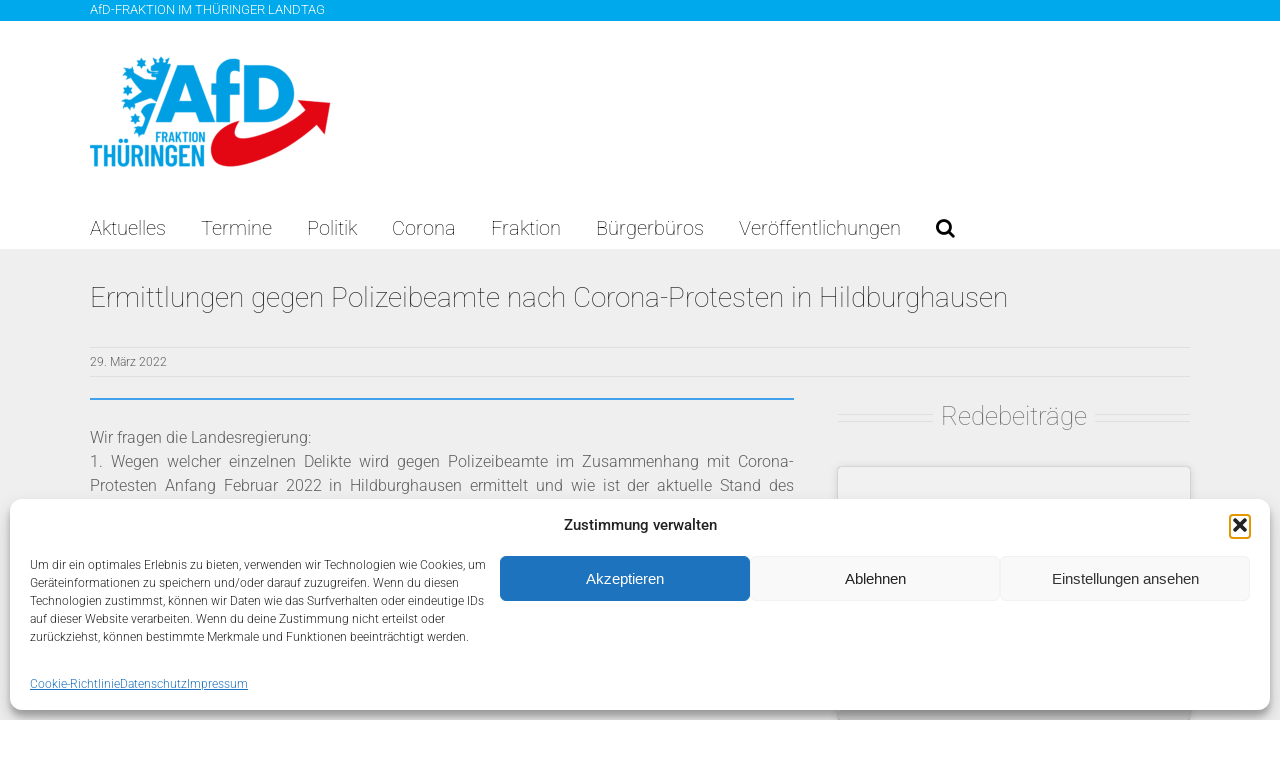

--- FILE ---
content_type: text/html; charset=utf-8
request_url: https://www.google.com/recaptcha/api2/aframe
body_size: 268
content:
<!DOCTYPE HTML><html><head><meta http-equiv="content-type" content="text/html; charset=UTF-8"></head><body><script nonce="lVqr5kj79jn6nzVsxDAu3w">/** Anti-fraud and anti-abuse applications only. See google.com/recaptcha */ try{var clients={'sodar':'https://pagead2.googlesyndication.com/pagead/sodar?'};window.addEventListener("message",function(a){try{if(a.source===window.parent){var b=JSON.parse(a.data);var c=clients[b['id']];if(c){var d=document.createElement('img');d.src=c+b['params']+'&rc='+(localStorage.getItem("rc::a")?sessionStorage.getItem("rc::b"):"");window.document.body.appendChild(d);sessionStorage.setItem("rc::e",parseInt(sessionStorage.getItem("rc::e")||0)+1);localStorage.setItem("rc::h",'1768687153437');}}}catch(b){}});window.parent.postMessage("_grecaptcha_ready", "*");}catch(b){}</script></body></html>